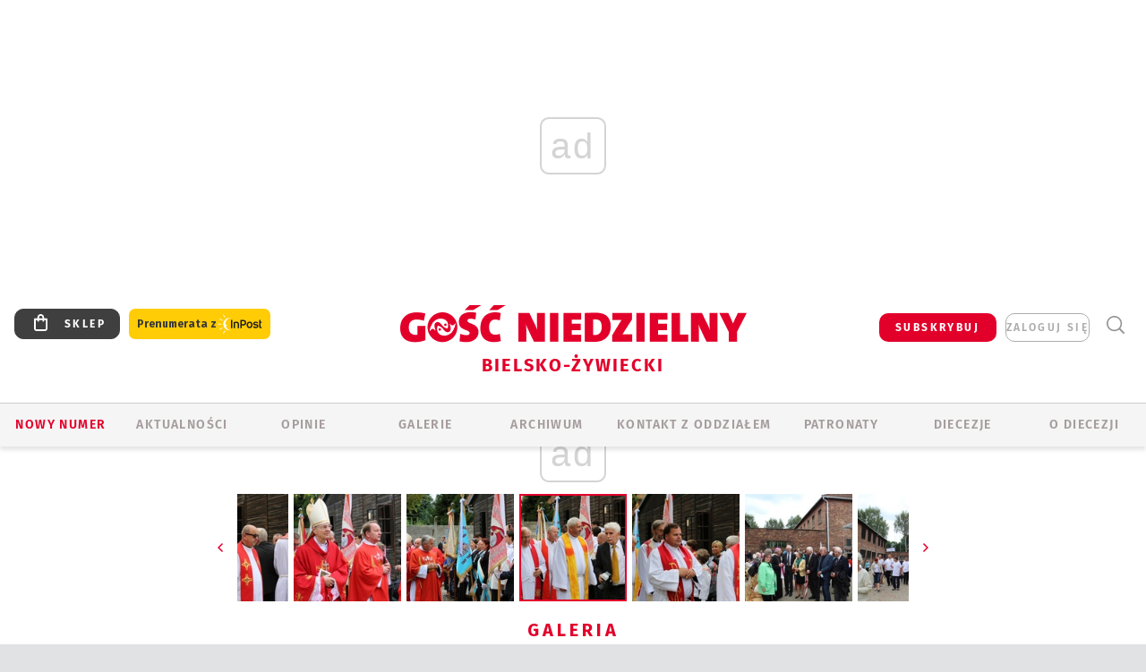

--- FILE ---
content_type: text/html; charset=utf-8
request_url: https://www.google.com/recaptcha/api2/anchor?ar=1&k=6LfKq5UUAAAAAMU4Rd1_l_MKSJAizQb5Mk_8bFA_&co=aHR0cHM6Ly9iaWVsc2tvLmdvc2MucGw6NDQz&hl=en&v=PoyoqOPhxBO7pBk68S4YbpHZ&size=invisible&anchor-ms=20000&execute-ms=30000&cb=gpyr4ny0s4jw
body_size: 48724
content:
<!DOCTYPE HTML><html dir="ltr" lang="en"><head><meta http-equiv="Content-Type" content="text/html; charset=UTF-8">
<meta http-equiv="X-UA-Compatible" content="IE=edge">
<title>reCAPTCHA</title>
<style type="text/css">
/* cyrillic-ext */
@font-face {
  font-family: 'Roboto';
  font-style: normal;
  font-weight: 400;
  font-stretch: 100%;
  src: url(//fonts.gstatic.com/s/roboto/v48/KFO7CnqEu92Fr1ME7kSn66aGLdTylUAMa3GUBHMdazTgWw.woff2) format('woff2');
  unicode-range: U+0460-052F, U+1C80-1C8A, U+20B4, U+2DE0-2DFF, U+A640-A69F, U+FE2E-FE2F;
}
/* cyrillic */
@font-face {
  font-family: 'Roboto';
  font-style: normal;
  font-weight: 400;
  font-stretch: 100%;
  src: url(//fonts.gstatic.com/s/roboto/v48/KFO7CnqEu92Fr1ME7kSn66aGLdTylUAMa3iUBHMdazTgWw.woff2) format('woff2');
  unicode-range: U+0301, U+0400-045F, U+0490-0491, U+04B0-04B1, U+2116;
}
/* greek-ext */
@font-face {
  font-family: 'Roboto';
  font-style: normal;
  font-weight: 400;
  font-stretch: 100%;
  src: url(//fonts.gstatic.com/s/roboto/v48/KFO7CnqEu92Fr1ME7kSn66aGLdTylUAMa3CUBHMdazTgWw.woff2) format('woff2');
  unicode-range: U+1F00-1FFF;
}
/* greek */
@font-face {
  font-family: 'Roboto';
  font-style: normal;
  font-weight: 400;
  font-stretch: 100%;
  src: url(//fonts.gstatic.com/s/roboto/v48/KFO7CnqEu92Fr1ME7kSn66aGLdTylUAMa3-UBHMdazTgWw.woff2) format('woff2');
  unicode-range: U+0370-0377, U+037A-037F, U+0384-038A, U+038C, U+038E-03A1, U+03A3-03FF;
}
/* math */
@font-face {
  font-family: 'Roboto';
  font-style: normal;
  font-weight: 400;
  font-stretch: 100%;
  src: url(//fonts.gstatic.com/s/roboto/v48/KFO7CnqEu92Fr1ME7kSn66aGLdTylUAMawCUBHMdazTgWw.woff2) format('woff2');
  unicode-range: U+0302-0303, U+0305, U+0307-0308, U+0310, U+0312, U+0315, U+031A, U+0326-0327, U+032C, U+032F-0330, U+0332-0333, U+0338, U+033A, U+0346, U+034D, U+0391-03A1, U+03A3-03A9, U+03B1-03C9, U+03D1, U+03D5-03D6, U+03F0-03F1, U+03F4-03F5, U+2016-2017, U+2034-2038, U+203C, U+2040, U+2043, U+2047, U+2050, U+2057, U+205F, U+2070-2071, U+2074-208E, U+2090-209C, U+20D0-20DC, U+20E1, U+20E5-20EF, U+2100-2112, U+2114-2115, U+2117-2121, U+2123-214F, U+2190, U+2192, U+2194-21AE, U+21B0-21E5, U+21F1-21F2, U+21F4-2211, U+2213-2214, U+2216-22FF, U+2308-230B, U+2310, U+2319, U+231C-2321, U+2336-237A, U+237C, U+2395, U+239B-23B7, U+23D0, U+23DC-23E1, U+2474-2475, U+25AF, U+25B3, U+25B7, U+25BD, U+25C1, U+25CA, U+25CC, U+25FB, U+266D-266F, U+27C0-27FF, U+2900-2AFF, U+2B0E-2B11, U+2B30-2B4C, U+2BFE, U+3030, U+FF5B, U+FF5D, U+1D400-1D7FF, U+1EE00-1EEFF;
}
/* symbols */
@font-face {
  font-family: 'Roboto';
  font-style: normal;
  font-weight: 400;
  font-stretch: 100%;
  src: url(//fonts.gstatic.com/s/roboto/v48/KFO7CnqEu92Fr1ME7kSn66aGLdTylUAMaxKUBHMdazTgWw.woff2) format('woff2');
  unicode-range: U+0001-000C, U+000E-001F, U+007F-009F, U+20DD-20E0, U+20E2-20E4, U+2150-218F, U+2190, U+2192, U+2194-2199, U+21AF, U+21E6-21F0, U+21F3, U+2218-2219, U+2299, U+22C4-22C6, U+2300-243F, U+2440-244A, U+2460-24FF, U+25A0-27BF, U+2800-28FF, U+2921-2922, U+2981, U+29BF, U+29EB, U+2B00-2BFF, U+4DC0-4DFF, U+FFF9-FFFB, U+10140-1018E, U+10190-1019C, U+101A0, U+101D0-101FD, U+102E0-102FB, U+10E60-10E7E, U+1D2C0-1D2D3, U+1D2E0-1D37F, U+1F000-1F0FF, U+1F100-1F1AD, U+1F1E6-1F1FF, U+1F30D-1F30F, U+1F315, U+1F31C, U+1F31E, U+1F320-1F32C, U+1F336, U+1F378, U+1F37D, U+1F382, U+1F393-1F39F, U+1F3A7-1F3A8, U+1F3AC-1F3AF, U+1F3C2, U+1F3C4-1F3C6, U+1F3CA-1F3CE, U+1F3D4-1F3E0, U+1F3ED, U+1F3F1-1F3F3, U+1F3F5-1F3F7, U+1F408, U+1F415, U+1F41F, U+1F426, U+1F43F, U+1F441-1F442, U+1F444, U+1F446-1F449, U+1F44C-1F44E, U+1F453, U+1F46A, U+1F47D, U+1F4A3, U+1F4B0, U+1F4B3, U+1F4B9, U+1F4BB, U+1F4BF, U+1F4C8-1F4CB, U+1F4D6, U+1F4DA, U+1F4DF, U+1F4E3-1F4E6, U+1F4EA-1F4ED, U+1F4F7, U+1F4F9-1F4FB, U+1F4FD-1F4FE, U+1F503, U+1F507-1F50B, U+1F50D, U+1F512-1F513, U+1F53E-1F54A, U+1F54F-1F5FA, U+1F610, U+1F650-1F67F, U+1F687, U+1F68D, U+1F691, U+1F694, U+1F698, U+1F6AD, U+1F6B2, U+1F6B9-1F6BA, U+1F6BC, U+1F6C6-1F6CF, U+1F6D3-1F6D7, U+1F6E0-1F6EA, U+1F6F0-1F6F3, U+1F6F7-1F6FC, U+1F700-1F7FF, U+1F800-1F80B, U+1F810-1F847, U+1F850-1F859, U+1F860-1F887, U+1F890-1F8AD, U+1F8B0-1F8BB, U+1F8C0-1F8C1, U+1F900-1F90B, U+1F93B, U+1F946, U+1F984, U+1F996, U+1F9E9, U+1FA00-1FA6F, U+1FA70-1FA7C, U+1FA80-1FA89, U+1FA8F-1FAC6, U+1FACE-1FADC, U+1FADF-1FAE9, U+1FAF0-1FAF8, U+1FB00-1FBFF;
}
/* vietnamese */
@font-face {
  font-family: 'Roboto';
  font-style: normal;
  font-weight: 400;
  font-stretch: 100%;
  src: url(//fonts.gstatic.com/s/roboto/v48/KFO7CnqEu92Fr1ME7kSn66aGLdTylUAMa3OUBHMdazTgWw.woff2) format('woff2');
  unicode-range: U+0102-0103, U+0110-0111, U+0128-0129, U+0168-0169, U+01A0-01A1, U+01AF-01B0, U+0300-0301, U+0303-0304, U+0308-0309, U+0323, U+0329, U+1EA0-1EF9, U+20AB;
}
/* latin-ext */
@font-face {
  font-family: 'Roboto';
  font-style: normal;
  font-weight: 400;
  font-stretch: 100%;
  src: url(//fonts.gstatic.com/s/roboto/v48/KFO7CnqEu92Fr1ME7kSn66aGLdTylUAMa3KUBHMdazTgWw.woff2) format('woff2');
  unicode-range: U+0100-02BA, U+02BD-02C5, U+02C7-02CC, U+02CE-02D7, U+02DD-02FF, U+0304, U+0308, U+0329, U+1D00-1DBF, U+1E00-1E9F, U+1EF2-1EFF, U+2020, U+20A0-20AB, U+20AD-20C0, U+2113, U+2C60-2C7F, U+A720-A7FF;
}
/* latin */
@font-face {
  font-family: 'Roboto';
  font-style: normal;
  font-weight: 400;
  font-stretch: 100%;
  src: url(//fonts.gstatic.com/s/roboto/v48/KFO7CnqEu92Fr1ME7kSn66aGLdTylUAMa3yUBHMdazQ.woff2) format('woff2');
  unicode-range: U+0000-00FF, U+0131, U+0152-0153, U+02BB-02BC, U+02C6, U+02DA, U+02DC, U+0304, U+0308, U+0329, U+2000-206F, U+20AC, U+2122, U+2191, U+2193, U+2212, U+2215, U+FEFF, U+FFFD;
}
/* cyrillic-ext */
@font-face {
  font-family: 'Roboto';
  font-style: normal;
  font-weight: 500;
  font-stretch: 100%;
  src: url(//fonts.gstatic.com/s/roboto/v48/KFO7CnqEu92Fr1ME7kSn66aGLdTylUAMa3GUBHMdazTgWw.woff2) format('woff2');
  unicode-range: U+0460-052F, U+1C80-1C8A, U+20B4, U+2DE0-2DFF, U+A640-A69F, U+FE2E-FE2F;
}
/* cyrillic */
@font-face {
  font-family: 'Roboto';
  font-style: normal;
  font-weight: 500;
  font-stretch: 100%;
  src: url(//fonts.gstatic.com/s/roboto/v48/KFO7CnqEu92Fr1ME7kSn66aGLdTylUAMa3iUBHMdazTgWw.woff2) format('woff2');
  unicode-range: U+0301, U+0400-045F, U+0490-0491, U+04B0-04B1, U+2116;
}
/* greek-ext */
@font-face {
  font-family: 'Roboto';
  font-style: normal;
  font-weight: 500;
  font-stretch: 100%;
  src: url(//fonts.gstatic.com/s/roboto/v48/KFO7CnqEu92Fr1ME7kSn66aGLdTylUAMa3CUBHMdazTgWw.woff2) format('woff2');
  unicode-range: U+1F00-1FFF;
}
/* greek */
@font-face {
  font-family: 'Roboto';
  font-style: normal;
  font-weight: 500;
  font-stretch: 100%;
  src: url(//fonts.gstatic.com/s/roboto/v48/KFO7CnqEu92Fr1ME7kSn66aGLdTylUAMa3-UBHMdazTgWw.woff2) format('woff2');
  unicode-range: U+0370-0377, U+037A-037F, U+0384-038A, U+038C, U+038E-03A1, U+03A3-03FF;
}
/* math */
@font-face {
  font-family: 'Roboto';
  font-style: normal;
  font-weight: 500;
  font-stretch: 100%;
  src: url(//fonts.gstatic.com/s/roboto/v48/KFO7CnqEu92Fr1ME7kSn66aGLdTylUAMawCUBHMdazTgWw.woff2) format('woff2');
  unicode-range: U+0302-0303, U+0305, U+0307-0308, U+0310, U+0312, U+0315, U+031A, U+0326-0327, U+032C, U+032F-0330, U+0332-0333, U+0338, U+033A, U+0346, U+034D, U+0391-03A1, U+03A3-03A9, U+03B1-03C9, U+03D1, U+03D5-03D6, U+03F0-03F1, U+03F4-03F5, U+2016-2017, U+2034-2038, U+203C, U+2040, U+2043, U+2047, U+2050, U+2057, U+205F, U+2070-2071, U+2074-208E, U+2090-209C, U+20D0-20DC, U+20E1, U+20E5-20EF, U+2100-2112, U+2114-2115, U+2117-2121, U+2123-214F, U+2190, U+2192, U+2194-21AE, U+21B0-21E5, U+21F1-21F2, U+21F4-2211, U+2213-2214, U+2216-22FF, U+2308-230B, U+2310, U+2319, U+231C-2321, U+2336-237A, U+237C, U+2395, U+239B-23B7, U+23D0, U+23DC-23E1, U+2474-2475, U+25AF, U+25B3, U+25B7, U+25BD, U+25C1, U+25CA, U+25CC, U+25FB, U+266D-266F, U+27C0-27FF, U+2900-2AFF, U+2B0E-2B11, U+2B30-2B4C, U+2BFE, U+3030, U+FF5B, U+FF5D, U+1D400-1D7FF, U+1EE00-1EEFF;
}
/* symbols */
@font-face {
  font-family: 'Roboto';
  font-style: normal;
  font-weight: 500;
  font-stretch: 100%;
  src: url(//fonts.gstatic.com/s/roboto/v48/KFO7CnqEu92Fr1ME7kSn66aGLdTylUAMaxKUBHMdazTgWw.woff2) format('woff2');
  unicode-range: U+0001-000C, U+000E-001F, U+007F-009F, U+20DD-20E0, U+20E2-20E4, U+2150-218F, U+2190, U+2192, U+2194-2199, U+21AF, U+21E6-21F0, U+21F3, U+2218-2219, U+2299, U+22C4-22C6, U+2300-243F, U+2440-244A, U+2460-24FF, U+25A0-27BF, U+2800-28FF, U+2921-2922, U+2981, U+29BF, U+29EB, U+2B00-2BFF, U+4DC0-4DFF, U+FFF9-FFFB, U+10140-1018E, U+10190-1019C, U+101A0, U+101D0-101FD, U+102E0-102FB, U+10E60-10E7E, U+1D2C0-1D2D3, U+1D2E0-1D37F, U+1F000-1F0FF, U+1F100-1F1AD, U+1F1E6-1F1FF, U+1F30D-1F30F, U+1F315, U+1F31C, U+1F31E, U+1F320-1F32C, U+1F336, U+1F378, U+1F37D, U+1F382, U+1F393-1F39F, U+1F3A7-1F3A8, U+1F3AC-1F3AF, U+1F3C2, U+1F3C4-1F3C6, U+1F3CA-1F3CE, U+1F3D4-1F3E0, U+1F3ED, U+1F3F1-1F3F3, U+1F3F5-1F3F7, U+1F408, U+1F415, U+1F41F, U+1F426, U+1F43F, U+1F441-1F442, U+1F444, U+1F446-1F449, U+1F44C-1F44E, U+1F453, U+1F46A, U+1F47D, U+1F4A3, U+1F4B0, U+1F4B3, U+1F4B9, U+1F4BB, U+1F4BF, U+1F4C8-1F4CB, U+1F4D6, U+1F4DA, U+1F4DF, U+1F4E3-1F4E6, U+1F4EA-1F4ED, U+1F4F7, U+1F4F9-1F4FB, U+1F4FD-1F4FE, U+1F503, U+1F507-1F50B, U+1F50D, U+1F512-1F513, U+1F53E-1F54A, U+1F54F-1F5FA, U+1F610, U+1F650-1F67F, U+1F687, U+1F68D, U+1F691, U+1F694, U+1F698, U+1F6AD, U+1F6B2, U+1F6B9-1F6BA, U+1F6BC, U+1F6C6-1F6CF, U+1F6D3-1F6D7, U+1F6E0-1F6EA, U+1F6F0-1F6F3, U+1F6F7-1F6FC, U+1F700-1F7FF, U+1F800-1F80B, U+1F810-1F847, U+1F850-1F859, U+1F860-1F887, U+1F890-1F8AD, U+1F8B0-1F8BB, U+1F8C0-1F8C1, U+1F900-1F90B, U+1F93B, U+1F946, U+1F984, U+1F996, U+1F9E9, U+1FA00-1FA6F, U+1FA70-1FA7C, U+1FA80-1FA89, U+1FA8F-1FAC6, U+1FACE-1FADC, U+1FADF-1FAE9, U+1FAF0-1FAF8, U+1FB00-1FBFF;
}
/* vietnamese */
@font-face {
  font-family: 'Roboto';
  font-style: normal;
  font-weight: 500;
  font-stretch: 100%;
  src: url(//fonts.gstatic.com/s/roboto/v48/KFO7CnqEu92Fr1ME7kSn66aGLdTylUAMa3OUBHMdazTgWw.woff2) format('woff2');
  unicode-range: U+0102-0103, U+0110-0111, U+0128-0129, U+0168-0169, U+01A0-01A1, U+01AF-01B0, U+0300-0301, U+0303-0304, U+0308-0309, U+0323, U+0329, U+1EA0-1EF9, U+20AB;
}
/* latin-ext */
@font-face {
  font-family: 'Roboto';
  font-style: normal;
  font-weight: 500;
  font-stretch: 100%;
  src: url(//fonts.gstatic.com/s/roboto/v48/KFO7CnqEu92Fr1ME7kSn66aGLdTylUAMa3KUBHMdazTgWw.woff2) format('woff2');
  unicode-range: U+0100-02BA, U+02BD-02C5, U+02C7-02CC, U+02CE-02D7, U+02DD-02FF, U+0304, U+0308, U+0329, U+1D00-1DBF, U+1E00-1E9F, U+1EF2-1EFF, U+2020, U+20A0-20AB, U+20AD-20C0, U+2113, U+2C60-2C7F, U+A720-A7FF;
}
/* latin */
@font-face {
  font-family: 'Roboto';
  font-style: normal;
  font-weight: 500;
  font-stretch: 100%;
  src: url(//fonts.gstatic.com/s/roboto/v48/KFO7CnqEu92Fr1ME7kSn66aGLdTylUAMa3yUBHMdazQ.woff2) format('woff2');
  unicode-range: U+0000-00FF, U+0131, U+0152-0153, U+02BB-02BC, U+02C6, U+02DA, U+02DC, U+0304, U+0308, U+0329, U+2000-206F, U+20AC, U+2122, U+2191, U+2193, U+2212, U+2215, U+FEFF, U+FFFD;
}
/* cyrillic-ext */
@font-face {
  font-family: 'Roboto';
  font-style: normal;
  font-weight: 900;
  font-stretch: 100%;
  src: url(//fonts.gstatic.com/s/roboto/v48/KFO7CnqEu92Fr1ME7kSn66aGLdTylUAMa3GUBHMdazTgWw.woff2) format('woff2');
  unicode-range: U+0460-052F, U+1C80-1C8A, U+20B4, U+2DE0-2DFF, U+A640-A69F, U+FE2E-FE2F;
}
/* cyrillic */
@font-face {
  font-family: 'Roboto';
  font-style: normal;
  font-weight: 900;
  font-stretch: 100%;
  src: url(//fonts.gstatic.com/s/roboto/v48/KFO7CnqEu92Fr1ME7kSn66aGLdTylUAMa3iUBHMdazTgWw.woff2) format('woff2');
  unicode-range: U+0301, U+0400-045F, U+0490-0491, U+04B0-04B1, U+2116;
}
/* greek-ext */
@font-face {
  font-family: 'Roboto';
  font-style: normal;
  font-weight: 900;
  font-stretch: 100%;
  src: url(//fonts.gstatic.com/s/roboto/v48/KFO7CnqEu92Fr1ME7kSn66aGLdTylUAMa3CUBHMdazTgWw.woff2) format('woff2');
  unicode-range: U+1F00-1FFF;
}
/* greek */
@font-face {
  font-family: 'Roboto';
  font-style: normal;
  font-weight: 900;
  font-stretch: 100%;
  src: url(//fonts.gstatic.com/s/roboto/v48/KFO7CnqEu92Fr1ME7kSn66aGLdTylUAMa3-UBHMdazTgWw.woff2) format('woff2');
  unicode-range: U+0370-0377, U+037A-037F, U+0384-038A, U+038C, U+038E-03A1, U+03A3-03FF;
}
/* math */
@font-face {
  font-family: 'Roboto';
  font-style: normal;
  font-weight: 900;
  font-stretch: 100%;
  src: url(//fonts.gstatic.com/s/roboto/v48/KFO7CnqEu92Fr1ME7kSn66aGLdTylUAMawCUBHMdazTgWw.woff2) format('woff2');
  unicode-range: U+0302-0303, U+0305, U+0307-0308, U+0310, U+0312, U+0315, U+031A, U+0326-0327, U+032C, U+032F-0330, U+0332-0333, U+0338, U+033A, U+0346, U+034D, U+0391-03A1, U+03A3-03A9, U+03B1-03C9, U+03D1, U+03D5-03D6, U+03F0-03F1, U+03F4-03F5, U+2016-2017, U+2034-2038, U+203C, U+2040, U+2043, U+2047, U+2050, U+2057, U+205F, U+2070-2071, U+2074-208E, U+2090-209C, U+20D0-20DC, U+20E1, U+20E5-20EF, U+2100-2112, U+2114-2115, U+2117-2121, U+2123-214F, U+2190, U+2192, U+2194-21AE, U+21B0-21E5, U+21F1-21F2, U+21F4-2211, U+2213-2214, U+2216-22FF, U+2308-230B, U+2310, U+2319, U+231C-2321, U+2336-237A, U+237C, U+2395, U+239B-23B7, U+23D0, U+23DC-23E1, U+2474-2475, U+25AF, U+25B3, U+25B7, U+25BD, U+25C1, U+25CA, U+25CC, U+25FB, U+266D-266F, U+27C0-27FF, U+2900-2AFF, U+2B0E-2B11, U+2B30-2B4C, U+2BFE, U+3030, U+FF5B, U+FF5D, U+1D400-1D7FF, U+1EE00-1EEFF;
}
/* symbols */
@font-face {
  font-family: 'Roboto';
  font-style: normal;
  font-weight: 900;
  font-stretch: 100%;
  src: url(//fonts.gstatic.com/s/roboto/v48/KFO7CnqEu92Fr1ME7kSn66aGLdTylUAMaxKUBHMdazTgWw.woff2) format('woff2');
  unicode-range: U+0001-000C, U+000E-001F, U+007F-009F, U+20DD-20E0, U+20E2-20E4, U+2150-218F, U+2190, U+2192, U+2194-2199, U+21AF, U+21E6-21F0, U+21F3, U+2218-2219, U+2299, U+22C4-22C6, U+2300-243F, U+2440-244A, U+2460-24FF, U+25A0-27BF, U+2800-28FF, U+2921-2922, U+2981, U+29BF, U+29EB, U+2B00-2BFF, U+4DC0-4DFF, U+FFF9-FFFB, U+10140-1018E, U+10190-1019C, U+101A0, U+101D0-101FD, U+102E0-102FB, U+10E60-10E7E, U+1D2C0-1D2D3, U+1D2E0-1D37F, U+1F000-1F0FF, U+1F100-1F1AD, U+1F1E6-1F1FF, U+1F30D-1F30F, U+1F315, U+1F31C, U+1F31E, U+1F320-1F32C, U+1F336, U+1F378, U+1F37D, U+1F382, U+1F393-1F39F, U+1F3A7-1F3A8, U+1F3AC-1F3AF, U+1F3C2, U+1F3C4-1F3C6, U+1F3CA-1F3CE, U+1F3D4-1F3E0, U+1F3ED, U+1F3F1-1F3F3, U+1F3F5-1F3F7, U+1F408, U+1F415, U+1F41F, U+1F426, U+1F43F, U+1F441-1F442, U+1F444, U+1F446-1F449, U+1F44C-1F44E, U+1F453, U+1F46A, U+1F47D, U+1F4A3, U+1F4B0, U+1F4B3, U+1F4B9, U+1F4BB, U+1F4BF, U+1F4C8-1F4CB, U+1F4D6, U+1F4DA, U+1F4DF, U+1F4E3-1F4E6, U+1F4EA-1F4ED, U+1F4F7, U+1F4F9-1F4FB, U+1F4FD-1F4FE, U+1F503, U+1F507-1F50B, U+1F50D, U+1F512-1F513, U+1F53E-1F54A, U+1F54F-1F5FA, U+1F610, U+1F650-1F67F, U+1F687, U+1F68D, U+1F691, U+1F694, U+1F698, U+1F6AD, U+1F6B2, U+1F6B9-1F6BA, U+1F6BC, U+1F6C6-1F6CF, U+1F6D3-1F6D7, U+1F6E0-1F6EA, U+1F6F0-1F6F3, U+1F6F7-1F6FC, U+1F700-1F7FF, U+1F800-1F80B, U+1F810-1F847, U+1F850-1F859, U+1F860-1F887, U+1F890-1F8AD, U+1F8B0-1F8BB, U+1F8C0-1F8C1, U+1F900-1F90B, U+1F93B, U+1F946, U+1F984, U+1F996, U+1F9E9, U+1FA00-1FA6F, U+1FA70-1FA7C, U+1FA80-1FA89, U+1FA8F-1FAC6, U+1FACE-1FADC, U+1FADF-1FAE9, U+1FAF0-1FAF8, U+1FB00-1FBFF;
}
/* vietnamese */
@font-face {
  font-family: 'Roboto';
  font-style: normal;
  font-weight: 900;
  font-stretch: 100%;
  src: url(//fonts.gstatic.com/s/roboto/v48/KFO7CnqEu92Fr1ME7kSn66aGLdTylUAMa3OUBHMdazTgWw.woff2) format('woff2');
  unicode-range: U+0102-0103, U+0110-0111, U+0128-0129, U+0168-0169, U+01A0-01A1, U+01AF-01B0, U+0300-0301, U+0303-0304, U+0308-0309, U+0323, U+0329, U+1EA0-1EF9, U+20AB;
}
/* latin-ext */
@font-face {
  font-family: 'Roboto';
  font-style: normal;
  font-weight: 900;
  font-stretch: 100%;
  src: url(//fonts.gstatic.com/s/roboto/v48/KFO7CnqEu92Fr1ME7kSn66aGLdTylUAMa3KUBHMdazTgWw.woff2) format('woff2');
  unicode-range: U+0100-02BA, U+02BD-02C5, U+02C7-02CC, U+02CE-02D7, U+02DD-02FF, U+0304, U+0308, U+0329, U+1D00-1DBF, U+1E00-1E9F, U+1EF2-1EFF, U+2020, U+20A0-20AB, U+20AD-20C0, U+2113, U+2C60-2C7F, U+A720-A7FF;
}
/* latin */
@font-face {
  font-family: 'Roboto';
  font-style: normal;
  font-weight: 900;
  font-stretch: 100%;
  src: url(//fonts.gstatic.com/s/roboto/v48/KFO7CnqEu92Fr1ME7kSn66aGLdTylUAMa3yUBHMdazQ.woff2) format('woff2');
  unicode-range: U+0000-00FF, U+0131, U+0152-0153, U+02BB-02BC, U+02C6, U+02DA, U+02DC, U+0304, U+0308, U+0329, U+2000-206F, U+20AC, U+2122, U+2191, U+2193, U+2212, U+2215, U+FEFF, U+FFFD;
}

</style>
<link rel="stylesheet" type="text/css" href="https://www.gstatic.com/recaptcha/releases/PoyoqOPhxBO7pBk68S4YbpHZ/styles__ltr.css">
<script nonce="7dHvWIalQBoRsKK2Gm0wFQ" type="text/javascript">window['__recaptcha_api'] = 'https://www.google.com/recaptcha/api2/';</script>
<script type="text/javascript" src="https://www.gstatic.com/recaptcha/releases/PoyoqOPhxBO7pBk68S4YbpHZ/recaptcha__en.js" nonce="7dHvWIalQBoRsKK2Gm0wFQ">
      
    </script></head>
<body><div id="rc-anchor-alert" class="rc-anchor-alert"></div>
<input type="hidden" id="recaptcha-token" value="[base64]">
<script type="text/javascript" nonce="7dHvWIalQBoRsKK2Gm0wFQ">
      recaptcha.anchor.Main.init("[\x22ainput\x22,[\x22bgdata\x22,\x22\x22,\[base64]/[base64]/MjU1Ong/[base64]/[base64]/[base64]/[base64]/[base64]/[base64]/[base64]/[base64]/[base64]/[base64]/[base64]/[base64]/[base64]/[base64]/[base64]\\u003d\x22,\[base64]\\u003d\x22,\x22w4Jvw7HCgcOww5rCm3h6cRjDrMOnenxHQsKvw7c1IlXCisOPwprClgVFw5IyfUkuwrYew7LCq8KOwq8OwrDCgcO3wrxPwp4iw6J5B1/DpDFzIBFzw7Y/VEtaHMK7wrbDuhB5TXUnwqLDjsKBNw8kJEYJwovDtcKdw6bCjsOwwrAGw4/Dn8OZwptcQsKYw5HDgcKxwrbCgG9Hw5jClMKLVcO/M8KSw4rDpcORScO5bDw9RgrDoSU/w7IqworDuU3DqBLCt8OKw5TDhi3DscOcfxXDqht5wr4/O8OBNETDqG3CgGtHI8OmFDbCiStww4DCty0Kw5HChR/DoVtRwoJBfhc3woEUwpp6WCDDiUV5dcOVw6sVwr/DmsKuHMOyacKlw5rDmsOgZnBmw4bDncK0w4NUw4rCs3PCvMOMw4lKwp5sw4/DosOYw7MmQhPCtjgrwqgbw67DucOXwocKNnpKwpRhw4rDtxbCusOAw4Y6wqxPwqIYZcOcwp/CrFpcwr8jNFspw5jDqW3CuxZ5w4EFw4rCiGzCrgbDlMOsw6BFJsOBw4LCqR8ZKsOAw7I/[base64]/CisOQdT7Crzo/FcKDHXjCp8O5w5MUMcKfw51IE8KPIsKIw6jDtMKPwr7CssOxw7lscMKIwpcWNSQbwqDCtMOXGAJdei5TwpUPwp1GYcKGRMKow49zAcKgwrM9w5hRwpbCskAGw6Vow6UFIXofwobCsEREYMOhw7Jww64Lw7V3U8OHw5jDlcKVw4A8XMOBM0PDqwPDs8ORwqLDkk/CqG/DicKTw6TCgwHDui/Duz/DssKLwqbCv8OdAsKww4M/[base64]/w69SasKBwrfDqMKUw4/DqsKnE8K6JATDqcKvWHB1B8ODUQXDhcKmZMO/MClGI8OgPFFQwpLDtD8LesKAwq8Aw5TCpsKBwp7CocK+w73CqDXCllvCvMKxOnNIcxgUwqfCoXjChGrCgRXCgsKJw4MUwp4tw6VrXyhDajbCq3ITwoE0w5tcwoTDkwDDpi7DjsKsCU9+w5bDgsOqw5/Cnz3Ct8KwfMOZw55bwo46cB1eXcKOw4vDtcO9wrTCtcKsHMOaYQ/CvzxywpbCj8OOKsKDwoBuwqJ2BcOCwox9YCLDusOEwpl3e8KvDxLChsO5bA8uWFMfbkjCnntQBlrDn8K1InZZW8KQSsKmw7bCj23DtMOFw7o5w4PCpTrCm8KDPkLCqMOGY8K5AWHDt3XCiVxGwr5Rw5NtwqXCo1DDpMKOYFbCn8OFMBTDqQLDkkMXw4/Ckhlmwqkhw4PCtG8MwrwCRMKlHsK8w5jDtREEw6HCncOaSMOOwqlFw4gQwrnCiA4hH1XCkkLCvsKdw5bDlVTDriU4dwgOOsKXwoJfwqnDjsKxwpvDkXLChDkEw4pAVMKUwoPDrcKRwpHChis8woBxG8KQwrTCocOGd3skwoUsMsO3TsK4w7M/fjDDhEs+w7TCi8KmI3gQNEnCncKMLcOzwprDkMO9F8KAw4BuF8OTeXLDl1zDssKZZMOxw5zCnsKowqNoTgkow6F2WTLDlsOTw4FUJyTDugbCo8O+wqRlXCxbw4nCu14BwoE8eR7DgsOLw7bCnUNKw79FwrjCoBHDlS56wrjDrynDmMKFwrhAFcOtwr/DtDnCvl/ClcO9wqcmXRguwogdw7QYMcO9WsO1wpDDtVnCqk/DgMOcFwpOKMK0wrLCrMKlwo3CusO/eW8GRV3DqTHCqMOgcG0XbcKNQMO8w5/[base64]/ChsKbSMObPEc1eHgnw5bDtT3DoVtMeyvDlcO8Z8Kew5wsw6lkEcK7wpDDqi3Dqzxpw4gCUsOFcMKjw6rCt358wqdlSQLDt8K+w5TDsGfDiMOFwo17w4cIHXnCmk0KV2XCvFjClsKwWMO0A8KTwrjCp8OUwqdaGcOqwqd/cGfDt8KiFS3CrBNRBXjDpMOmw4vDtMOvwrFUwo7CkMKsw51mw4l4w4I4w5vCmwxFw4Eywrkyw5w2ScKIW8ORQ8Kvw5AQOcKowpNqecONw5cswopHwpwSw5LCjMOiHsOCw5TCpT8+woUlw743Sih4w47DosKawpXDliLCrsOBEsKZw4ETCcORwpZodVrCpMO/wojCnCLCksK9GsKiw5jCvHbCk8KAw78Twp3DumJ+BAZWdcOYwohGwofCsMK0K8OwwpLCusOgwonDssO0cgQjP8KQKsOhWC4/IG7ChwZQwp03V3nDnsKoS8O5ZcKBwqUkwrvCsjJxwoPCjcKadsOKdwvDvsK/w6JdUQXDj8KkRVYkwrIYWsO7wr0bw7bCnRvCp1bCmAfDrMODEMKjw6LDggjDnsKzwrLDoRBVF8KYHsKPw6zDs2vCqsKBScKbw7fCjsKaZnFawpzCllfDixbDlkg6QsOnV3Z0J8Kaw4jCo8OiQWzCqA/[base64]/[base64]/RSbDvQzDtsKyCzJCIsKIFsKOwpBSXAnDrnDCnH0xw7UCTmPDmcOWwpvDphfDrMOVfMK/w7YpFn97FhXChGJbw6TDl8O+CGTDpsKhFVclIcOQwqLDscKAw6HCrijCg8O4CmrCgMK8w6IWw7/CgAnClsO9I8O8w7sZJXITwpTClQpoWx/DkQkCTRtNwr4Gw67DvcOgw6sXTTIdKHMKwovDn1zCjEozOcK/CTDDmsONRVfDhj/[base64]/DqRPDrSofwqvCiTlOw6JgHn5Cw4PCpsO2M3/DtsK1E8O/[base64]/CoBNWw5Npw4nCukwww4zCqUYRImXCoyxJTkrDsCwYw6PCt8KVE8OdwpPCvcKkPMKpEcKjw49Tw7ZOw7LCqj/DtQs/w4zCuFRDwpDCn3fDjcOkHcOfYWtMCsOmLhcIwprCsMOyw45eW8KCBm/CjhPDnCzCuMK/KQtcX8OWw6HCqQnCksORwq7Dk2FiXEfCtcOkw7HCu8OBwpnCqj8Ywo7DscOXwohQw6cLw5oTB388w5vDksKkAhrCtcOQcx/DoEbDhMOCA25QwqMiwrodw5Ugw7fCgxlNw7IBM8Otw4wowrPDsSVRTcOwwpLDrcO7D8ODXSZZJHo5YQ7CkMK8SMOJB8Kpw44vOsKzIsOpQ8ObTsKRw5HDoijDrz5IAijDtcKEFR7DgMOswonCrMOQAXfDkMO3LzdYdwzDhXZewoDCi8KCU8OEVMOkw6vDhDrCoEsGw6/CuMKyf2nDolx9BC7CkEYFUxdhelvCuEN5wpgywqcJdgtQw7FnPMKrPcKgAcOQwq/Ch8KEwo3CiGLCkhNFw5VRwq9AADnDh0rCqX1yNcOWw4JxXmHCnsKOfsKyK8KfYMKzGMOkw5zDrG7CtGPDp2FwPMKhW8OBO8OUw5Z0YTMrw7J3SxdgbcO5bB85DsKyI1khw7DDnk4EN0pUMMOUw4Y+E2/[base64]/[base64]/S8Oww6BIccKlUsKdw4rCu8O5w48oZcOPwqzDhiLCncK4wobDmcOyGEk/[base64]/[base64]/wrd2wrXCisOYWMKpfMKKB8OYVlnDpwdawqXDsGQSSCnCusK3bmJfHMOaLsKsw7dScGjDtcKOFcOGVBHDtkHDjcK5w43CuWpZwpk4wpNww4LDv2nCiMKOAgp/wotHwpLCjsKJw7XCvMK9wostwqXDhMKbwpDDi8KCwp7Cuy/[base64]/DosOKG8KtJ0YracOqF3jDk8OYI8KQw6XCqsO2OcKew4TDn0jDtHPCuFvCrsO8w6PDtsKEYHBNMihXHTDDh8OIwqDCicOXw7vCqsOMHcKvF2sxBSgbwrofVcO9HSbDq8Khwqcqw7zClEVCwq7CqMKrwp/[base64]/[base64]/[base64]/[base64]/Dr0LCucOyG1lLHcO/c8KWBUg0w5xYwokVw74CwrQIwobCmijDmsO7KcKLw7Ziw5LCvsO3UcKVw6PDnixhSBLDqQ3CmMOdIcKjDcO+GgpQw4Exw67Dl0IgwpzDo25PWMKmXizCjsKzIcKPSydvPMOrwoQjw6c/[base64]/fiHCo1vCgAXDjg7Cr8OjNzrDsHzDrcKmw7cAwprDmB1Tw7/Cs8OSRcKFPUZ3Q0AKw41kUMOcwpbDjWNGCsKHwoQ0w78PCVTCpXNGaUA4GznCgCFHeBzDmy/DkXhbw5zCl0Nxw5XCl8K2Y3pXwpPCs8Kuw5Ntw4Ftw7ZcUcOgw6bCiBXDh3/CiC5Dw6fDkWbClMKTwpgQw7o3G8Oiw63CocONwrAww6I9w73CgxPCoigRdT/[base64]/CuFnCoMKHwoDCpsKpUjnCgMOueQY6wo0+IxV7wrstT3nCnTDDvyNrG8OHX8Oaw6rDsBjDrMO0w53Cl0DCtHrCr1DCs8Kwwot2w5waXkJVG8K9wrHCnRPCpcOcwqnCoRVQP28AeCbDoxAKw7LDqHdTwpVBdGnDgsKYw47Do8OMd3/CuCHClMKlEMOSDTgswqjDrsKNwprDtmFtC8OwBcKDwoDCimHDuSPDs2TDmDfCmSglK8OkKgZhEw8YwqxuQ8OVw5ELQ8KLRzUWKV/[base64]/CglFOT3g0WDwKw656FcKDTMO9w4x1c3DDvMOHw5TDnwLCrcOTUxxMCC3DqsKwwpkaw58dwq3Dq2tnTMKlD8K6bWrDtlZvwpLDtsOSwoYowrVqJsOOwpRpw6g9woM9ZcK/w73DiMKfAcO6DzfDlS5Owq3DnRjDt8K7wrRKEsKFwr3CrAsHQWrDpzs9IH/[base64]/wpNWwq7DjkTDqMOREQ/[base64]/DrMKfw44cHsOHwqDDnCnDqQ3CiRNNAMOyLcOVLsOrCQ8zHXxOwrN3wonDqgI2FMOSwr/CssKhwpsKdsOFNsKIw4s+w7oUNcKtwrLDqDPDoQHCi8OUXAfCrcKjNsKzwrfCsWsaHSbDgi7CocKTw758O8KJasKfwplUw6gJQ2/Cr8OYH8KPPwFew5/Do15fw4lpUn3DnAl+w6ZPwolQw7EwZmDCrxPCrcOLw5jCu8O+w67CshrCoMOuwogcw6dnw44waMK8YMKQPcKUcwDCu8OOw4rDhCDCkcK4wqwCw6XChFXDi8K/wozDs8OiwoTCusKgfsKANcKPIk93wr5Xw6EpLnfClg/Cn0vDpcK6w5wEXcKtT2gVw5IBHcO6QysYw5/DmsKYwrjCoMOPw61SbsK6wqbDkyjDpsOpcsOSLQ/CgcOeXSrCicK5wrpBw4jCksOCwrw+NCXCosKZTjhrwoDCkhFEw6HDkwZdd1oMw7B5w6JnUcO8C1fChg/Dj8OmwqfCiQFQw5jDnMKNw5nDo8OgfsOnBTbClMKPw4TDg8OGw5xBwr7CgCQZck90w6zDhsK9JBwMGMK4w4plXW/ClcOHJmjCkURvwp8/wpplw55qMwcvw7rDnsK9TyTDvxM0w77CkDhba8K9w5DCrMKUw4RRw6V1WcOPNyrCsgnDl2sXLMKEwrElw73DhjI5w48wb8KRw7rDvcKIBCvCv3F6wojCnH9Cwoh3dHXDqArCncKsw6HDgFPCrh/ClgYhK8OhwozCqsKGw6fCiyYsw6LDnsO4YifCm8OUw4PCgMO+VD8lwoLDiQwjGXU3w4XDncOywofCrkxicm7DhznDqcKBOcKvNFJbw7fDhsKVCsKgwpVcw5U5w7PCjn/Ct2AeHTbDn8KZSMKPw54rw7XDpH3DnEEUw4LCvV3CscOUP28rGBdhMkjDkiB/wrDDiTXDuMOqw7bCrjXDtsO/IMKmw57ChMOXEMOJJTHDn3crd8OJZEbDj8OCUMKaQcKYwprDn8Kcwpo9w4fCuVfDiG98UVkfaB/DoBrDhsOcR8Omw5nCpMKGwqjChMO6wpNaV3wpYSpvXiQma8OJw5LCpR/DuggnwqVTwpDDvMK6w78Bw7bCqsKOdS0Vw60nVMKiZwjDg8OjAMKVZzhMw6nDqz3DsMKmflo0EcKVwqvDiQAswofDusOlw7B3w6jCo1tOFMKwU8OmHHfDucKzfk1TwqFHZMORL2PDvmdaw6E/wowZwrdffC7CmxrCqkHDgArDm0vDn8OhKmMrK2Y0wqLCrWAWw7/Dg8Ofw75Nw57CucOfL1cjw5BFwpNqU8K+DEHCjELDlMK+UlBKBlPDhsK7OgTCiXJZw6MAw6YRPi9sJnTClsO6XGHCqMOmQcOuWMKmwptXRsOdDEgOwpLDtHjDiSo4w5MpEAhkw71AwobDgnXCijcgVhYowqTDucOQw7QHw4ZlE8O/woYJwqrCv8OQwq/DoCrDlMOkw6jChEpRLCPCiMKBw7F9VsKow7phw6/Cr3Zdw6tMVFBvK8OewphVwo/[base64]/Dr3Inw6VGwrvDjzLDtcKgX8OVwpnClcKnw403FBjDgCxkwp5owrd7woEuw4pxOMO4BULDrsOhw6XCosO5TnpFwpFrag0Ew6PDjHXCulIVG8KIL2fDlyjDlcKuwpPCqg4vw4/DvMK5w48iPMKaw77Duk/DoH7Dr0MlwozDtjDDm08aXsOALsK2w4jDiDPDhWXDiMKvwp14wo4VWcKlw5oyw7t+YsK2w7xTK8OGdgN6N8ObXMOHDAocw6hTwpbCi8OUwpZdw6rCuhnDoyxmTzTDlg/DpMKBwrJ0woLDkz3DtW08woDCs8KIw67CtVAjwqfDjEPCvsKjasKTw7HDsMK7wqDDiUw2wopSwpPCqsKsKsKGwr7DsBMyEQZwZcKuw6diTjYywqR/[base64]/Dn8KbRGgSwoLCv0BWPsO6w5TChsOPw6jDgMK2w7h7w5ITwph/w6Btw5DCnkBtwopXHgjCl8O0dcO4w5Nnw5fDrSU8w5wcw4XDkAPCriPCr8OHw4hSJMOIZcKIJDDDt8KSScKDwqI2w6TCnkxfwpgodWHDnEonw5kkBUVhZUnDrsK5wqTDr8OOXSdYwobCm3AxUMO1Mjhyw7pdw4/CunvCvUrDj0PCv8OYwoosw5kAwqPCqMODfsOOPhzCgMKjwqQjw59Uw6V3w5pIw4YIw4VYw5kOL0Bfw4MNLVA5GRzClGIIw7vDlsKYw5vCn8KCaMOxK8OWw49rwpt/V3fCjXw3bXAdwqbDuBcTw47DvMKfw5thcg9bwrzCt8KcCFPCncKBQ8KfAzjDtnEueDbDj8OdNnJyZcOuNFPCt8O2GsKFY1DDkFZKworDpcO5T8KVwpjDtwjCq8KsUmLCpnJ0w49VwrJAwrN4cMKWBV9WfTkGw6gRKC/DlcKjQcOewovDpcK1woJdACDDkwLDj2N5OCnCvcOOcsKOwrgwXMKeA8KOSMKcwqJATwkJLgXClsKhw6hwwpnClcKRwo4Nw7N7w4hrAsKww6sYc8Knw6gVAG7CoyN4cz3Cn3fDk1gMwqrCvyjDpMKsw5XCtD0YYMKqdklKa8OgUcK5wrnDpsOiwpE1wr/[base64]/[base64]/RWhawonDq8O+NwEsWcOwEkxTwr02w4osCMOxwoTDgwsFwooxJE7DoSbDicOGw5QQCcOgScOHwoYcZwvCocKqwo/[base64]/[base64]/CpMOqPyt0wpbDuUDCqsOVw5vCg8KMfX4zLMOlwofCgiPDtsK9FHpEw5wowobDl3/DlgFvJsOMw4vCi8OjEGvDnsKsQhjDjcOjSSXCusOhelbDm08CNsKvasO/woDCgcK8wrLDqQrCgsKfw550ZcO4wqFMwpXCrHzCmSnDi8K8GyjCmlnCjMO/JhHCssOYw4jDuXVufsKreCXDhsKkf8O/QsK1w7k+wpdfwqfCscKDw5nCusOQwqB/wqTCqcOaw6zDsFfDtwRgRnwRSzBEwpdcAcOUwrEgw7/DolI0J3vCpVETw5g5wpVow6rDnS7ChHACw4zCrmQ7wqXDhh7DiU95wqQFw68Sw6JObnrDocO2J8OEwrPDqsONwrh0w7Z/LDlfSBA1B2HCqTNDdMKQw7nDiAUfJ1nDkxIjG8KgwqjDmsOmYMOkw7khw68Iw5/DkD89w7JXKzxST2N0b8OELMO8wp9lw6PDjcKbwrxdIcKuwqVPJcObwr4JDQYswrh6w7/CicO3AsOEwr7Co8OXw47CksOxU1svPwzCpBdYFsO9wrLDhjfDiQ/CghLCr8Kwwq4uATPCvHnDncKDXcOuw58aw6gKw7nCgMOFwqVsRzDClhFKaBUDwojDu8KPBsOIwo3CiCFQw7YaHSXDj8OjUMO/OsKZZ8KOw7nCrm9Xw7/[base64]/Do8K9wpQewp/CmQhHwrDCrm7DoTHDncKNw6LDokQZw4/[base64]/DjnLCsQNHWcOTUBVtwpXDrzIGw4UWScKqwoDCo8OPJcKZw6DChU7Ds3ZmwrpywpLDpMKowoNoLMOfw53DocKVwpEGYsKnCcOiM1fDpRzCtcKGw6Q2esO1K8Krw4kUM8Kgw7HCiVwiw4PCiSbDuSkzOARfwrIFasOhw7/Dj3LDtcKswonDniZcH8KZYcKSEnzDmTjCtyYYLwnDul5bHsOfDwzDh8KGwrlBF1rCoEDDlGzCtMO8BcKKFsKhw5/[base64]/[base64]/[base64]/CuGUHakxJZMOeQsKEwrglVcOewpHCrBBKw67Cm8O2w5/DtsKBwrnCkMKrYsKeXsO+w75EXMKrwplRHMO9w5zDvcKBS8O8wqI+CcK1wpNQwrrCi8K/C8OVDlLDtAceY8Kcw5gwwrN1w6h9w45QwqHConRXR8KwIcONwp4AwpLDncO9N8K/SwjDoMKVw7TCuMKnwrIyN8Kew5vDohQbLcKNwqg/QWtNecKBwrpkLj1KwrwnwoVewqPDp8Kmw4VwwrNLw5HCmRdqUMK4wqTClsKKw4TCjVDCnMKhEmcnw4ZjCcKGw7RxIV/CkGvCmUcBwrfDkTXDoljClcKgH8OzwrdMw7HCrwzCnT7DlsKMCz7DlsKwU8KBw4nDn3JrBCvCoMOQQH/Co25pw4LDmMKvX03Dn8Oewo4wwrMbIMKVL8KoZVfCp3zCrBkyw5xSSCfCu8KUw7zCn8O0w6fCvcOYw5kjwolowp3DpsK2wp/CmMOTwqMDw7PCoDjCpEB7w5HDh8KNw7PDiMOxwo/[base64]/CosO4w698G3XCsTvCg8OJwrnDpiwESCIfwq1+FsKPw5R2SMOywoUOwrxza8KHbBB8wpHCqcKqasOxwrNSXT/DmDPDljnDpWg9Z0zCs1bDiMKXMkQIwpJ9wqvDmxhrSyBcUMK6LXrClcK8UMKdwqpLScKxw6Rpw53Cj8O7wqUbwo8Ywok1JsOEw6I8MXTDjy1AwpFiw7LCisOTYRY0YsO9EDnDl0PCkwVHPTUfwr1+wofCilrDsS/DjHhOwonCuGvDoG9Aw4o6wpzCl3XDo8K7w60/J0YCOsKhw5vCpsKMw4bCk8OEwrnCkjE9aMOKw5h/w4HDgcKHL1dew7nDi0IBR8K1w6DCm8KePsOjwowoMsO1IsK6aE9zw60bHsOcw7LDsBfCiMOlbh0tRBIVwqzCnT1xwoLDiQVKe8KUwrQ6asOPw4bCjHXDt8ORwoPDmHlLDwzDi8KSNX/Di0h/CRjDg8OkwqPDmcOswrHCiCvCnMK8ChzCu8KLwrIKwrbDi2AwwphdA8KUI8KkwqLDm8O/XU96wqjDgVMoLTpkRcK0w7xhVcKDwoXDmlzDrT9SUcKTEyPCtMKqw4nDjsK7w7rDrElXZVhyTT1yKMKTw55ib0DDusKfBcKEQTrCrC7CvhzCo8Kgw6jCrjXCrsOEw6HChMOMS8OqJsOqMhLCumAhMcK/w47Dk8KMw4XDhsKLwqBewqN1w4fDjMK/X8KPwp7CnEvDu8KMUnvDpsOXwo02OQbCr8KELcOqAsKaw7bDu8KgY0nCkFDCu8Ofw4wmwpZhwot0Zl0AIwAvwpXCkgPDshZqUmtJw4ktIwQIN8OYFE5/w6ksCAAGwqsvd8KXe8KEYTPDi2HDkMOSw6TDk0HCo8OPCxEOPyPCjcKfw57DncKmTsKNAcKPwrLCh3PCucK/XXHDu8K6CcOyw7nDlMOTR1/CvyPDniTDvsKYT8OcUMO9Y8KxwocLHcODwqHCo8ORBgzClgg/wq/CmVIjwpdyw7jDi8Klw4EgB8OpwobDuWzDsmPDm8KXc0ZZYsO7w7bCq8KAG0kWw4jCkcK9woZkF8OYw5PDpxJ8w7bDmQUewqvDlxIWwrVOEcKWwoInw4tNcMOiIUDCjyVPW8OBwobCg8Osw67Cj8O3w4FnSi3CrMO5wrTCkRdyZcOEw4o/T8OLw7ZaS8O/w7LDphNEw6lywpDDhz1vLMOTwpHCs8KhcsKhwpzDmsK8XMOfwrjCogJZc24EdgjCq8Omw6hmbcOhDB5MwrLDv3vCoSbDul5YOMKyw78mc8K+wqcyw6vDlsOTNl/DoMKsXHrChGzCt8OjA8OBw4DCoUUSw4zCq8Kpw5bDusKcw6fCghsTIMO/Gnpew5zCkcOowojDg8OJwobDtsKmw4Eiw4VeaMKXw7vCp0NVWGl5w64/dsKQw4TCh8KGw6lxwoPDqMOsMMOWw5XCtMOWQVDDvMKqwp1mw44Ww4B5UFAWw7RPE1E5LsK4am/DnXchAF4yw5fDmsOYfMOkXMOzwr0Gw5Fuw4nChcK9wr/CkcKtLkrDkHHDsCdqXhPCnsOJwpE/Rh9/w7/Cowh5wofCg8KxLsOywrU/wpcrwqcUwqkKwrnCg3rDp2DDszrDiD/CnBdfPsOFOMKtcXTDoDrDmwksOsKMwrDCncK7w48SacOkWMKRwrrCq8K8N0XDqcOcwpc0wpFlw5DCmcODVmHCjsKNCMOww73CusKSwpUKwqEcACrDn8KCWlfCmTTCgkYvamdzZ8O9w5bCq0xRE1TDucO6L8O/FsO0Oz4bSkINLg7Cs2rDi8KEw6/CgsKOw6pEw7vDnzjCigHCpAfDt8ONw4bCosOFwp81w5MOAjh5Qn99w7zDhW/DkyvClyTCssKBEgpiVlRYw5gZw7BfD8Ofw7JxPWLDkMKQwpTCtcKUYMKGWcKiw5fDiMKJw4DDj2zCoMKOworCicKSJ01rwqDCuMKpw7zDvjpCwqrCgMKTwoLDkwFVwr9BO8KTbmHCqcKTw6d/XMODPgXDgH1yeXFZfcOXw78dG1DDq2TCsntdMlQ5UwrDhMKzw5/CmS3DlSwgZlhdwrEiDHRpwq3CgMKEwrh5w687w57ChcKlwrZ5w4JBwqbDjT/DrzXDmsKHwqjDvB7CkWDDhsKBwpM1wrFmwp5YaMOrwpDDrA0rWsK1wpMRcsOvM8OdbcKmLARxLcKyIsOoQWgJUF9Iw4RSw6XDgig4ccKFIH8IwppSBF/CqTfDmcOywroOwp/CvMKEwq3DllDDgEIVwrIpRcOzw6JDw5/Dp8OEG8Klw5/Cpm0+w4xJMsKQw6t9f34PwrHDosOcRsKew6kaZ3/CvMOsR8OoworCiMO9w79jJsKVwq3CmMKMKcKmQi7Dj8Odwo/CvhLDvRfCgsKgwoTCnMO/dcKHwqPCh8KVL2PCpkDCoiDDrcOVw5xlwrnDgnc7wpZqw6lKFcK/w4/CrC/DocOWJMKsEmFoAsOKQy7CvcOOFhliKcKADMK+w4NdwqHClhR4QsOCwqkySwrDrsK5w7zDicK0wqZ4w6TCtGoNaMKtw7tvexvDlMKKX8KKwr/DgsOSYcOKTMKWwp9ECUIswpnDsiwjZsOFwrrCng8aTsKwwpFOwqQTBS4ywrZ2eBcPwrh3wqQRUgBDwoHDocOUwr0UwqZnICvDpcO7GCjDmcKvDsOVwpDDghgxXcK8woNjwoYYw6xGwpI9BmTDvw/Dq8KTCsOFw64QU8OuwoTDlcOdwqwBw7sNQhwRwp/CvMOWXj5fYB7Ch8OAw4oCw5U+eVUDwrbCqMOAwozClWDClsOpwrcHfMOHWlZtLy9Uw6/DtW/CoMK+XsOmwqorw5xiw4t8UlvCmnZfGkRmL33CvSPDscO6woM1w5nDlcOwHsOVw75xw5rCiFLDqTDCkzFURSpDGsOwLndnwqvCv3BJFMOJwqlea17Dr1VIw44Ow4RRNjjDgw4sw5DDqsKTwp8zP8Kmw55OUBfDlG5/LVBAwo7DscK2Dl8Nw4jDusKcwrjCvMOkJcOXw6vDg8Osw6p8w6DCucO+w58owqLCuMOtw5vDvEZHw6PCmEzDnsKoHB3Cq0bDrxTClRlsUcKyG3vDqgxyw6sww4FhwqnDj2M1wqR8wqjDiMKvw6VFwo/DicK7FRFSJsKxe8OrNcKLwpfCvWTCuTTCsQYJwrrDqGvDsHU/dMObw5bCjcKtw4/[base64]/DsxtkIMOkG8KEKWzCncOWwpBrw6vDrX/DgsKmwokBUgBCw5HDjsKew7x3w7NLP8OQcxdEwqzDuMKKEm/[base64]/DkMKMQcKIb8OOw77Do2bDskt0w7/DpAPCh8KTwpU0ScO8w7lhwqcXwpvCs8Ojw6XClcOcCcOFbVZSXcKxfF9BQcKRw4bDuArClMOLwpvCmMOuGBrCiU0+XsOFbH/Cs8O9Y8OSHybDp8OKS8OEWsKPwpvDuFghw4Quw4bDksOGw4hbXijDpMOyw7wMHTpMw7lSTsOeZxbCrMK6QHk8w5rCsFBPBMOpWzTDm8Oow7fCvznCnHLCrcOjw5rCqG8Za8KrQVDCjGzCg8Kyw7tzw6rDoMOAwp5UGVvDpXsDw7s4GcK5QHJ/T8KbwotPZ8OhwoHCocOGanvDocK6w5nClUXDksKew7rChMKFwqkow6l3SlgXw4nDoAQYdMKmw4XCv8KJa8Oew5bDpsKOwoFoXnJkTcKAFMKcw54bOsOMY8O5DMOywpLDhHLCoi/[base64]/CssKFOERdw71bZn5dw7YFST9KBMOfw6fDvDFrXsOQRMOje8Kmw5pTw4bDmTVXwpjDrsOoZMKgI8KXG8O4wqoGTR7Cp0fCj8OkQcO7f1jDkFMgdytFw4tzwrbDuMKlwrhldcOVw6tmw7/CihZSwqzDui/DssOyGgIawpF5DUtOw4rCjl3Dv8KrC8KzYgAHYcOTwpbCvR/Cs8KvB8K4wrrCkQ/DqGghccK1GDDDlMK2woNNw7HDgEHDkwxyw5dGLQjDpMKbXcOmw4HCmDh2XStjGcKDeMK6Dk/CvcOcG8Kyw6ZBfsK9wokMRsKlwrZSQg3Dg8Klw7DDssOFwqcFUwtZwoHDp1A1ZE3CuCQEwoZQwrvDhFZhwrQIPStfw50cwo/Cg8Klw4LDgyxuwp8oDcKIwqEZHsOowpTDtMKsa8KEw5Y1cHcnw7LDpMOHSRbDncKCw6VVw7vDsl0TwqNhMsKtwqDClcKCIsK/IAjCjANXX1bDkMKYD2XDt1XDvMK4wpLDrsOww6chSznCiE/Cn14Bwqp5QcKcEcK+O0PDvcKSwr0Ew6xAWVfCsWXDuMK5UTUwGB4NJEzDnsKvwqAmwpDCjMK7wowiKw8sdWkGesK/L8O+w5trXcKPw7xSwo5jw7/DoSLDnQjCq8O/Tz4Sw5fCiXRlw4LDssOAw5Qyw6NMD8K0wokBM8Kyw6Q3w4XDjsOKZsKQw4DDnsOOGcKCD8K5ZcKzNCrDqDzDmTRsw47CuSt9OH/[base64]/w6LDrMOxRAkPAVTDuREaB2vDgMKIXUvCqzvDlVvCk1ghw5pBXDXDjMOpT8OHw7bDrcKrw5fCoxY7JsKGfSDDo8KZw4XCjgnCpj/CjcOaR8KaTsKPw5hVwqXCujFzBGpTwqN6w5ZEJWk6W3p6w4YIw48Pw4jDg19VIHDCicO0w4drw55Cw4DCssKVw6DDj8OWSMKMbQFrwqcCwocSwqI4w4Uqw5jDhxrCvgrDiMOMw7k6BUBYw7rDnMKAYcK/[base64]/[base64]/w5RoDBIbwqouVMKuT8KewoxOw6AIRMO2acKLwpdYwpHCukrChsK7wrEqTMOvw4FTYEzCrHJcIMOWVcOZVsOnUcK3SV3DryfCjg7DgmPDih7DlMOvw5BjwqNUwq7CocKmw6fDjlNnw40MJMK6wpjCkMKVwqnCnQ4VM8KcfsKew6E0ZyPCkMOawpQzG8KQdMOHak/[base64]/Ds8OzGTbDg8O3J2E2w5wkw7J0wrjDmx/CqzHDoSJRY8Kvw4UFUsKMwrI2dlbDgMOEMQRgGcKFw5zDvwvCqxMILFNaw47CusO0PsOGw58zwogFwpMrw6U/LcKmw6TCrMO8Jy/DqsOqwoDCmsO9bWzCscKSwoHCtWPDkGnDgcOWRRYLYsKRw5Zgw7PDvwLDkMODDsK3cB7DpyzDvcKrPMKcKUgKw4Q4cMOKwpgaCMO6WD0lw5jCoMOtwpsAwpgcUzrDqGIiwrvDsMKcwq/[base64]/CicOIB8KtIGtWVVjCk8KYJcO0esKRLE3Cj8KcAMO3Z27DsT3Dh8OZBcKiwoYxwpLCicOxw7LDs1Y2A27Dr0sqwrfDsMKCbcK/[base64]/dcObN8OWw5UYcsOFwq8QIlg1wpcJNmrClcOlw51NTwjDmDVsKAvDgRodFsO6wqfCvRE3w6vDgcKVwp4kUsKPw4TDg8OyFMOUw5vCjTXDtzo8dsOWwpc5w4IZHsOrwpMNQMKkw6fCll0NGzrDgDoRRVlSw7/DpVnCpMKpw4zDlShTGcKjel3Cq2jDtlXDiR/DhkzDqcKbw7bDmClYwowKfcO0wrnCuzHCqsOAdMOnw7nDnCYhRm3Dl8OXwpfDkU4sHgvDr8KTV8KTw7Z4wqLDi8Koe3vCpGLDmDPCiMKrwqDDmW9xdMOKK8KzI8KXwpAJwofDnj/CvsOAw7M5FsKMaMKCbMKjZcK8w7sAw5xewqd5f8K5wrjCmsOcwooNwprDncODwrp0wrE3w6A+wpfDrwBqw6o4wrnDncKZw4rCkgjCh33DuhDDlxfDnMOgwqfDqMOWw4hueHNnXHUzfC/ClBfCvMOCw4HDqMOAa8K8w7EoGRbCkG0CcSbDrXxjZMOfasKKDzPDi3rDm07Cs2vDixXCjsOQEl5TwqzDrMO9A0LCr8OJRcO9wpVzwpTDkcOLw5fCgcOLw5rDo8OaF8KLElnDuMKEZVo4w4vDpn/CqcKNDMKQwqpqwpLCicOKw6U+woXClW4bHsO7w4UNI1E4dUs1VzQUfMOIw419UwPDhWvDrhYiO3TCgsOaw6FmSTJCwpQJAG1oMAdTwrl8w5oqwqoGwrfClQPDiWnCnw7CvXnDnEF5HhUzY1/ChkwhB8OMwrLCtj/DmsKVLcOzOcOHwpvDm8KOJ8OPwr05wo3CrS/[base64]/DocK3YgPDtsKXwo7DsEvDvQrDrh02w6liMsO9ccOwwq/CpjLCpcOSw5pYa8KrwrrCtMKyTUc1worDsWDCuMK0w7hWwrAfHcOBLcKjC8Ogbz0DwpV6D8OFw7HCjnTChD1twp/[base64]/Cg8O0w5LCmHTCtMKPDsO+wqbCqDwXEQzCtjYKwqDDscKJfcKeSsKWGMKzw6HDumPCrMOiwqbDtcKZJW5Cw6nCpMOQwo3CvEsyYMOAw6HCuwtxwqfDocKgw4HDnMO3wrTDmsOGCMOZwqXCnWHCrk/DkhQpw6lPw5XCrm4fw4TDkcKrwqnCtDdjBmhxCMOxEsOnVMOMVcOODwRWwpNDw5E4wpVGLE3DtkgoJMKUCsKdw5BtwpjDt8K3VkPClFQuw7s/woHClHdawpp9wpdELVvDtHZ4AGxMw5HCn8OrEcK2dX3Dq8OTwpRFwoDDh8KCAcO6wrRkw5oUPzQ/wohIDWvCozXDpn/DiXHCtx7DnEp/w5vCpzzDsMOyw5LCoy7CrsO4aiQpwodxw4U6w4nCmcOuTywSwrknw5wFa8OJdMKqAMOhXzNtbsOtahbCi8OXW8KsQx5CwpfDs8Oww4bCoMKHEGtSw4g4ax3DhG/[base64]/[base64]/DnMKtw5PCi13DgsK3d8O8w7nCqsOBXklIwoTDsMOuZGbDmSB9wqjDsy5CwoxRKDPDmhR/wrM2OhrDnDnDi2zDqXlMPBswOsO+w7V+GMKUHw7DmcOWwp/DgcOEWMOUScKUwqbDjwbDjsOfTUQxw6XDlw7DncKRDMO8McOkw4rCt8KiO8KVw73CncONY8Ovw57CtMKNwqDCp8KteBpfw5bDplrDusK4w4lda8Kzw75NfsO+XMOWHzHCl8OzHsOuacO3wrs4eMKlwoXDtHt+wpE3DBA/BMKuZzfCv1svGcOZccOHw6bDvnbCvUDDuzoow53CrFQLwqbCrX1VOAPDo8KOw6Qnw5ZKOSPCh29HwpPCkCEUPlnDtMOYw5TDiTdFR8KFw4AYw5/Dh8KIwozDu8KNCcKTwqAUBsOLVMKKTMO8OngKwqzChsKBHsK7YF1jLMOxXh3DkcO5w40NcxXDtH/CqBjCucOvw5fDmB3ChgbDsMORwrUMwq9ZwoUMw6/DpsKJwpHDpg9Xw5MHeHzDh8K3woZSWH5bdE5PcUzDqsKgQigYJQRFYsObbcOzDcK3KBLCp8OgKSjDpsKTKcK3w5DDugRZCSQQwogpXMO1wpjCiywgIsKDbCLDpMOlwqFHw5UbKcKdIQrDvgTCph4ow4sJw7/DicKrw6vColIRfVpdesKTOMK4FcOKw67DmQFgwpDCn8K1WTslU8OSa8OqwqHDm8OVHBjDocKYw7Uyw7R+RirDjMKoeQ3Cjj1Sw6bCpsO+c8Krwr7Csk9aw77Dt8KECMOpPMOAwpAFAUvCpCsQR1tYwrHCkzcfD8ODw5XCiDLCl8O6w7IXFB/CmGzCi8OfwrxDDEZUwrU7Q0bCoRPDtMOBCyESwqDCvRAFQVoFUWhjRFbDgSVgw7kTw4leI8KywoduVMOjecKlwqxLw6A2ZwdKwr/DuEJgwpZ8R8KewoYewoPDtg3Cuz8sJMOrwodfw6RqVcK4wqXDtTfDgxDDrcKxw6HDtSVQQy0cwozDhgIpw5fCvA7CiH/CkEw/wogFZ8Kqw7w4wp5Ww5IYHcKAw5HCvMONw40EVx3Dr8KtC3AZXsKkCsO6Ni7CtcOkD8OVVXJfJMONQV7CkcKBw5rDsMOpKjPDosO1w4rDvcKNIhQwwqLCpE3CqE0xw4YSK8Kow7BgwrIIX8OPwr3CmRDCvwMjwpzCnsKUHSrDk8OqwpFzAcK1Ay7Dql/Dq8Okw5PDmzfChsKbWQTDgyHCnRNxesKpw6MNw6ohw7Eyw5h2wrYkP0NrGwNoe8K8w7rDj8KzewjCn27ClMOgw5hXwrjChcKDKh3Du1BNecOLCcKdCBLDoih3OMOULQzCk1rDuE1awr9ke3XDniN5wqo8aT3Cp3bDm8ONfC7Drw/CoWbDgMKeOw0UTTcrwrkXwoUlwokgWzdMwrrCn8KNw7/[base64]/[base64]/DhxDCqmLDs8KLwpXCjsOzRMONXsKaZkp6wphtw5/CkXDDn8OGEsO1w6ZXw4XCmANtBwvDiizCuhhtwq3Doz46BzzDisKfUzdEw4NLecKiGXbDrQtRMMO8w5Zfw5HCp8KGax/DjsKkwpNsFMO6U17DnxMdwppDw6dTDGcgwpLDhcOgwpZgEkZiECXCksKfK8K1RMKjw6hoPnkAwogHw4vCtEIKw4TDvcK6JsO0H8KLOsKfYgPCqDFxAFDDiMO1w65iOsOFwrPDo8KRfy7CnDbDscKZLcK7woRWwofCqMOgw5zDvMKJYMKCw7DDoD5EDMO/[base64]/DoVd/[base64]/DicOjw4ZOT8OSwpLCgzcdMn3CoRjCssOfwosCw5jDisKEwqrDnD3DsUTCvSzDkMOswoFww4laccKEwqphai00fsK4P25tJcKJwpdIw63CkT3ChQ\\u003d\\u003d\x22],null,[\x22conf\x22,null,\x226LfKq5UUAAAAAMU4Rd1_l_MKSJAizQb5Mk_8bFA_\x22,0,null,null,null,0,[21,125,63,73,95,87,41,43,42,83,102,105,109,121],[1017145,275],0,null,null,null,null,0,null,0,null,700,1,null,0,\[base64]/76lBhnEnQkZnOKMAhmv8xEZ\x22,0,0,null,null,1,null,0,1,null,null,null,0],\x22https://bielsko.gosc.pl:443\x22,null,[3,1,1],null,null,null,1,3600,[\x22https://www.google.com/intl/en/policies/privacy/\x22,\x22https://www.google.com/intl/en/policies/terms/\x22],\x22cmfBnmJBfw6Ov7/QdT1dHiEif9Bc7ogENE291vUwC4A\\u003d\x22,1,0,null,1,1768987298327,0,0,[128,192,12],null,[199,226],\x22RC-XXesoS9-NyWbVQ\x22,null,null,null,null,null,\x220dAFcWeA5KSHGTzSfT9lzVpX7L_7PlxCg3A0bTlp3x1Ezsv3dk1N-rH2hc6IysvKVx3QeppkBHrrmXZ0LlO3moJRTnX1LQGiy0bQ\x22,1769070098518]");
    </script></body></html>

--- FILE ---
content_type: text/html; charset=utf-8
request_url: https://www.google.com/recaptcha/api2/aframe
body_size: -257
content:
<!DOCTYPE HTML><html><head><meta http-equiv="content-type" content="text/html; charset=UTF-8"></head><body><script nonce="Iu98V54ZOyP6N0JU6vh-9g">/** Anti-fraud and anti-abuse applications only. See google.com/recaptcha */ try{var clients={'sodar':'https://pagead2.googlesyndication.com/pagead/sodar?'};window.addEventListener("message",function(a){try{if(a.source===window.parent){var b=JSON.parse(a.data);var c=clients[b['id']];if(c){var d=document.createElement('img');d.src=c+b['params']+'&rc='+(localStorage.getItem("rc::a")?sessionStorage.getItem("rc::b"):"");window.document.body.appendChild(d);sessionStorage.setItem("rc::e",parseInt(sessionStorage.getItem("rc::e")||0)+1);localStorage.setItem("rc::h",'1768983710988');}}}catch(b){}});window.parent.postMessage("_grecaptcha_ready", "*");}catch(b){}</script></body></html>

--- FILE ---
content_type: application/javascript; charset=utf-8
request_url: https://fundingchoicesmessages.google.com/f/AGSKWxUORrkVULqoZ5Wla5jZaLvy5xIWstAd2nfc_NP-wW-RIeT1VQKOUND7AxHS3pSkDOYALEsZtVnLhYb_oAY-gKRc0_V1gjDKReTIJyC9RMlm9Q-DlVWUWxwY0hNU_z4yE3625I5Pidd3PCBuk16SC640Z3HC3CtRT3zGB_beCg7h4I9XcoQRuEFU7g==/_/ad_tpl.?action=ads&-120x300./site/dfp--Advert-JPEG-
body_size: -1292
content:
window['6d7baf1d-3b89-40ac-a412-b1a98ba0838a'] = true;